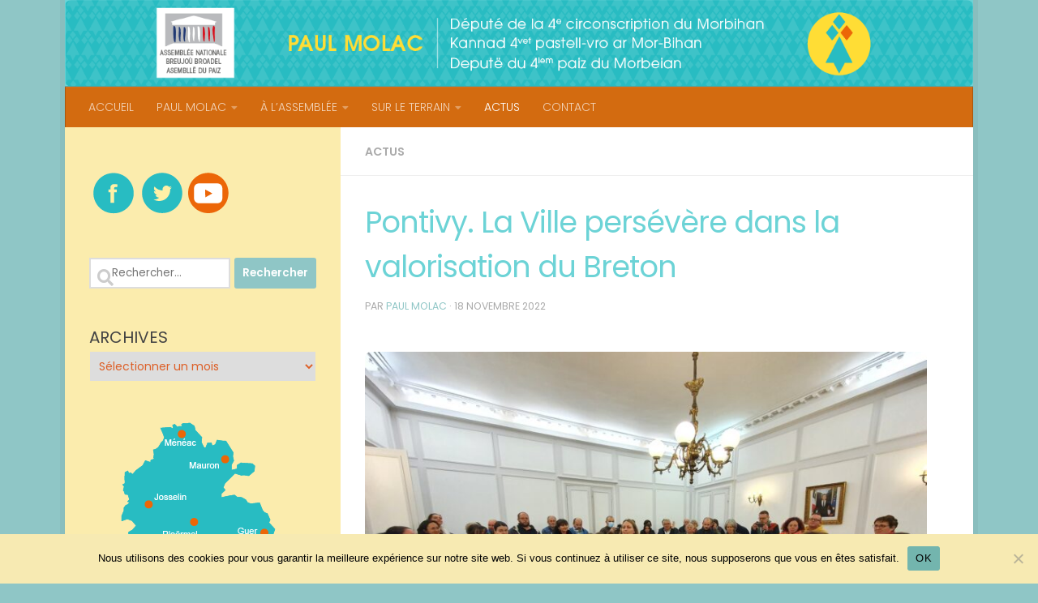

--- FILE ---
content_type: text/html; charset=UTF-8
request_url: https://paulmolac.bzh/pontivy-la-ville-persevere-dans-la-valorisation-du-breton/
body_size: 16299
content:
<!DOCTYPE html>
<html class="no-js" lang="fr-FR">
<head>
  <meta charset="UTF-8">
  <meta name="viewport" content="width=device-width, initial-scale=1.0">
  <link rel="profile" href="https://gmpg.org/xfn/11" />
  <link rel="pingback" href="https://paulmolac.bzh/xmlrpc.php">

  <title>Pontivy. La Ville persévère dans la valorisation du Breton &#8211; Paul Molac</title>
<meta name='robots' content='max-image-preview:large' />
	<style>img:is([sizes="auto" i], [sizes^="auto," i]) { contain-intrinsic-size: 3000px 1500px }</style>
	<script>
window.koko_analytics = {"url":"https:\/\/paulmolac.bzh\/wp-admin\/admin-ajax.php?action=koko_analytics_collect","site_url":"https:\/\/paulmolac.bzh","post_id":15084,"path":"\/pontivy-la-ville-persevere-dans-la-valorisation-du-breton\/","method":"cookie","use_cookie":true};
</script>
<script>document.documentElement.className = document.documentElement.className.replace("no-js","js");</script>
<link rel="alternate" type="application/rss+xml" title="Paul Molac &raquo; Flux" href="https://paulmolac.bzh/feed/" />
<link rel="alternate" type="application/rss+xml" title="Paul Molac &raquo; Flux des commentaires" href="https://paulmolac.bzh/comments/feed/" />
<link id="hu-user-gfont" href="//fonts.googleapis.com/css?family=Poppins:300,400,500,600,700&subset=latin-ext" rel="stylesheet" type="text/css"><link rel="alternate" type="application/rss+xml" title="Paul Molac &raquo; Pontivy. La Ville persévère dans la valorisation du Breton Flux des commentaires" href="https://paulmolac.bzh/pontivy-la-ville-persevere-dans-la-valorisation-du-breton/feed/" />
<script>
window._wpemojiSettings = {"baseUrl":"https:\/\/s.w.org\/images\/core\/emoji\/16.0.1\/72x72\/","ext":".png","svgUrl":"https:\/\/s.w.org\/images\/core\/emoji\/16.0.1\/svg\/","svgExt":".svg","source":{"concatemoji":"https:\/\/paulmolac.bzh\/wp-includes\/js\/wp-emoji-release.min.js?ver=3d9e2a17c81fb072a37a563b14944694"}};
/*! This file is auto-generated */
!function(s,n){var o,i,e;function c(e){try{var t={supportTests:e,timestamp:(new Date).valueOf()};sessionStorage.setItem(o,JSON.stringify(t))}catch(e){}}function p(e,t,n){e.clearRect(0,0,e.canvas.width,e.canvas.height),e.fillText(t,0,0);var t=new Uint32Array(e.getImageData(0,0,e.canvas.width,e.canvas.height).data),a=(e.clearRect(0,0,e.canvas.width,e.canvas.height),e.fillText(n,0,0),new Uint32Array(e.getImageData(0,0,e.canvas.width,e.canvas.height).data));return t.every(function(e,t){return e===a[t]})}function u(e,t){e.clearRect(0,0,e.canvas.width,e.canvas.height),e.fillText(t,0,0);for(var n=e.getImageData(16,16,1,1),a=0;a<n.data.length;a++)if(0!==n.data[a])return!1;return!0}function f(e,t,n,a){switch(t){case"flag":return n(e,"\ud83c\udff3\ufe0f\u200d\u26a7\ufe0f","\ud83c\udff3\ufe0f\u200b\u26a7\ufe0f")?!1:!n(e,"\ud83c\udde8\ud83c\uddf6","\ud83c\udde8\u200b\ud83c\uddf6")&&!n(e,"\ud83c\udff4\udb40\udc67\udb40\udc62\udb40\udc65\udb40\udc6e\udb40\udc67\udb40\udc7f","\ud83c\udff4\u200b\udb40\udc67\u200b\udb40\udc62\u200b\udb40\udc65\u200b\udb40\udc6e\u200b\udb40\udc67\u200b\udb40\udc7f");case"emoji":return!a(e,"\ud83e\udedf")}return!1}function g(e,t,n,a){var r="undefined"!=typeof WorkerGlobalScope&&self instanceof WorkerGlobalScope?new OffscreenCanvas(300,150):s.createElement("canvas"),o=r.getContext("2d",{willReadFrequently:!0}),i=(o.textBaseline="top",o.font="600 32px Arial",{});return e.forEach(function(e){i[e]=t(o,e,n,a)}),i}function t(e){var t=s.createElement("script");t.src=e,t.defer=!0,s.head.appendChild(t)}"undefined"!=typeof Promise&&(o="wpEmojiSettingsSupports",i=["flag","emoji"],n.supports={everything:!0,everythingExceptFlag:!0},e=new Promise(function(e){s.addEventListener("DOMContentLoaded",e,{once:!0})}),new Promise(function(t){var n=function(){try{var e=JSON.parse(sessionStorage.getItem(o));if("object"==typeof e&&"number"==typeof e.timestamp&&(new Date).valueOf()<e.timestamp+604800&&"object"==typeof e.supportTests)return e.supportTests}catch(e){}return null}();if(!n){if("undefined"!=typeof Worker&&"undefined"!=typeof OffscreenCanvas&&"undefined"!=typeof URL&&URL.createObjectURL&&"undefined"!=typeof Blob)try{var e="postMessage("+g.toString()+"("+[JSON.stringify(i),f.toString(),p.toString(),u.toString()].join(",")+"));",a=new Blob([e],{type:"text/javascript"}),r=new Worker(URL.createObjectURL(a),{name:"wpTestEmojiSupports"});return void(r.onmessage=function(e){c(n=e.data),r.terminate(),t(n)})}catch(e){}c(n=g(i,f,p,u))}t(n)}).then(function(e){for(var t in e)n.supports[t]=e[t],n.supports.everything=n.supports.everything&&n.supports[t],"flag"!==t&&(n.supports.everythingExceptFlag=n.supports.everythingExceptFlag&&n.supports[t]);n.supports.everythingExceptFlag=n.supports.everythingExceptFlag&&!n.supports.flag,n.DOMReady=!1,n.readyCallback=function(){n.DOMReady=!0}}).then(function(){return e}).then(function(){var e;n.supports.everything||(n.readyCallback(),(e=n.source||{}).concatemoji?t(e.concatemoji):e.wpemoji&&e.twemoji&&(t(e.twemoji),t(e.wpemoji)))}))}((window,document),window._wpemojiSettings);
</script>
<style id='wp-emoji-styles-inline-css'>

	img.wp-smiley, img.emoji {
		display: inline !important;
		border: none !important;
		box-shadow: none !important;
		height: 1em !important;
		width: 1em !important;
		margin: 0 0.07em !important;
		vertical-align: -0.1em !important;
		background: none !important;
		padding: 0 !important;
	}
</style>
<link rel='stylesheet' id='wp-block-library-css' href='https://paulmolac.bzh/wp-includes/css/dist/block-library/style.min.css?ver=3d9e2a17c81fb072a37a563b14944694' media='all' />
<style id='classic-theme-styles-inline-css'>
/*! This file is auto-generated */
.wp-block-button__link{color:#fff;background-color:#32373c;border-radius:9999px;box-shadow:none;text-decoration:none;padding:calc(.667em + 2px) calc(1.333em + 2px);font-size:1.125em}.wp-block-file__button{background:#32373c;color:#fff;text-decoration:none}
</style>
<style id='global-styles-inline-css'>
:root{--wp--preset--aspect-ratio--square: 1;--wp--preset--aspect-ratio--4-3: 4/3;--wp--preset--aspect-ratio--3-4: 3/4;--wp--preset--aspect-ratio--3-2: 3/2;--wp--preset--aspect-ratio--2-3: 2/3;--wp--preset--aspect-ratio--16-9: 16/9;--wp--preset--aspect-ratio--9-16: 9/16;--wp--preset--color--black: #000000;--wp--preset--color--cyan-bluish-gray: #abb8c3;--wp--preset--color--white: #ffffff;--wp--preset--color--pale-pink: #f78da7;--wp--preset--color--vivid-red: #cf2e2e;--wp--preset--color--luminous-vivid-orange: #ff6900;--wp--preset--color--luminous-vivid-amber: #fcb900;--wp--preset--color--light-green-cyan: #7bdcb5;--wp--preset--color--vivid-green-cyan: #00d084;--wp--preset--color--pale-cyan-blue: #8ed1fc;--wp--preset--color--vivid-cyan-blue: #0693e3;--wp--preset--color--vivid-purple: #9b51e0;--wp--preset--gradient--vivid-cyan-blue-to-vivid-purple: linear-gradient(135deg,rgba(6,147,227,1) 0%,rgb(155,81,224) 100%);--wp--preset--gradient--light-green-cyan-to-vivid-green-cyan: linear-gradient(135deg,rgb(122,220,180) 0%,rgb(0,208,130) 100%);--wp--preset--gradient--luminous-vivid-amber-to-luminous-vivid-orange: linear-gradient(135deg,rgba(252,185,0,1) 0%,rgba(255,105,0,1) 100%);--wp--preset--gradient--luminous-vivid-orange-to-vivid-red: linear-gradient(135deg,rgba(255,105,0,1) 0%,rgb(207,46,46) 100%);--wp--preset--gradient--very-light-gray-to-cyan-bluish-gray: linear-gradient(135deg,rgb(238,238,238) 0%,rgb(169,184,195) 100%);--wp--preset--gradient--cool-to-warm-spectrum: linear-gradient(135deg,rgb(74,234,220) 0%,rgb(151,120,209) 20%,rgb(207,42,186) 40%,rgb(238,44,130) 60%,rgb(251,105,98) 80%,rgb(254,248,76) 100%);--wp--preset--gradient--blush-light-purple: linear-gradient(135deg,rgb(255,206,236) 0%,rgb(152,150,240) 100%);--wp--preset--gradient--blush-bordeaux: linear-gradient(135deg,rgb(254,205,165) 0%,rgb(254,45,45) 50%,rgb(107,0,62) 100%);--wp--preset--gradient--luminous-dusk: linear-gradient(135deg,rgb(255,203,112) 0%,rgb(199,81,192) 50%,rgb(65,88,208) 100%);--wp--preset--gradient--pale-ocean: linear-gradient(135deg,rgb(255,245,203) 0%,rgb(182,227,212) 50%,rgb(51,167,181) 100%);--wp--preset--gradient--electric-grass: linear-gradient(135deg,rgb(202,248,128) 0%,rgb(113,206,126) 100%);--wp--preset--gradient--midnight: linear-gradient(135deg,rgb(2,3,129) 0%,rgb(40,116,252) 100%);--wp--preset--font-size--small: 13px;--wp--preset--font-size--medium: 20px;--wp--preset--font-size--large: 36px;--wp--preset--font-size--x-large: 42px;--wp--preset--spacing--20: 0.44rem;--wp--preset--spacing--30: 0.67rem;--wp--preset--spacing--40: 1rem;--wp--preset--spacing--50: 1.5rem;--wp--preset--spacing--60: 2.25rem;--wp--preset--spacing--70: 3.38rem;--wp--preset--spacing--80: 5.06rem;--wp--preset--shadow--natural: 6px 6px 9px rgba(0, 0, 0, 0.2);--wp--preset--shadow--deep: 12px 12px 50px rgba(0, 0, 0, 0.4);--wp--preset--shadow--sharp: 6px 6px 0px rgba(0, 0, 0, 0.2);--wp--preset--shadow--outlined: 6px 6px 0px -3px rgba(255, 255, 255, 1), 6px 6px rgba(0, 0, 0, 1);--wp--preset--shadow--crisp: 6px 6px 0px rgba(0, 0, 0, 1);}:where(.is-layout-flex){gap: 0.5em;}:where(.is-layout-grid){gap: 0.5em;}body .is-layout-flex{display: flex;}.is-layout-flex{flex-wrap: wrap;align-items: center;}.is-layout-flex > :is(*, div){margin: 0;}body .is-layout-grid{display: grid;}.is-layout-grid > :is(*, div){margin: 0;}:where(.wp-block-columns.is-layout-flex){gap: 2em;}:where(.wp-block-columns.is-layout-grid){gap: 2em;}:where(.wp-block-post-template.is-layout-flex){gap: 1.25em;}:where(.wp-block-post-template.is-layout-grid){gap: 1.25em;}.has-black-color{color: var(--wp--preset--color--black) !important;}.has-cyan-bluish-gray-color{color: var(--wp--preset--color--cyan-bluish-gray) !important;}.has-white-color{color: var(--wp--preset--color--white) !important;}.has-pale-pink-color{color: var(--wp--preset--color--pale-pink) !important;}.has-vivid-red-color{color: var(--wp--preset--color--vivid-red) !important;}.has-luminous-vivid-orange-color{color: var(--wp--preset--color--luminous-vivid-orange) !important;}.has-luminous-vivid-amber-color{color: var(--wp--preset--color--luminous-vivid-amber) !important;}.has-light-green-cyan-color{color: var(--wp--preset--color--light-green-cyan) !important;}.has-vivid-green-cyan-color{color: var(--wp--preset--color--vivid-green-cyan) !important;}.has-pale-cyan-blue-color{color: var(--wp--preset--color--pale-cyan-blue) !important;}.has-vivid-cyan-blue-color{color: var(--wp--preset--color--vivid-cyan-blue) !important;}.has-vivid-purple-color{color: var(--wp--preset--color--vivid-purple) !important;}.has-black-background-color{background-color: var(--wp--preset--color--black) !important;}.has-cyan-bluish-gray-background-color{background-color: var(--wp--preset--color--cyan-bluish-gray) !important;}.has-white-background-color{background-color: var(--wp--preset--color--white) !important;}.has-pale-pink-background-color{background-color: var(--wp--preset--color--pale-pink) !important;}.has-vivid-red-background-color{background-color: var(--wp--preset--color--vivid-red) !important;}.has-luminous-vivid-orange-background-color{background-color: var(--wp--preset--color--luminous-vivid-orange) !important;}.has-luminous-vivid-amber-background-color{background-color: var(--wp--preset--color--luminous-vivid-amber) !important;}.has-light-green-cyan-background-color{background-color: var(--wp--preset--color--light-green-cyan) !important;}.has-vivid-green-cyan-background-color{background-color: var(--wp--preset--color--vivid-green-cyan) !important;}.has-pale-cyan-blue-background-color{background-color: var(--wp--preset--color--pale-cyan-blue) !important;}.has-vivid-cyan-blue-background-color{background-color: var(--wp--preset--color--vivid-cyan-blue) !important;}.has-vivid-purple-background-color{background-color: var(--wp--preset--color--vivid-purple) !important;}.has-black-border-color{border-color: var(--wp--preset--color--black) !important;}.has-cyan-bluish-gray-border-color{border-color: var(--wp--preset--color--cyan-bluish-gray) !important;}.has-white-border-color{border-color: var(--wp--preset--color--white) !important;}.has-pale-pink-border-color{border-color: var(--wp--preset--color--pale-pink) !important;}.has-vivid-red-border-color{border-color: var(--wp--preset--color--vivid-red) !important;}.has-luminous-vivid-orange-border-color{border-color: var(--wp--preset--color--luminous-vivid-orange) !important;}.has-luminous-vivid-amber-border-color{border-color: var(--wp--preset--color--luminous-vivid-amber) !important;}.has-light-green-cyan-border-color{border-color: var(--wp--preset--color--light-green-cyan) !important;}.has-vivid-green-cyan-border-color{border-color: var(--wp--preset--color--vivid-green-cyan) !important;}.has-pale-cyan-blue-border-color{border-color: var(--wp--preset--color--pale-cyan-blue) !important;}.has-vivid-cyan-blue-border-color{border-color: var(--wp--preset--color--vivid-cyan-blue) !important;}.has-vivid-purple-border-color{border-color: var(--wp--preset--color--vivid-purple) !important;}.has-vivid-cyan-blue-to-vivid-purple-gradient-background{background: var(--wp--preset--gradient--vivid-cyan-blue-to-vivid-purple) !important;}.has-light-green-cyan-to-vivid-green-cyan-gradient-background{background: var(--wp--preset--gradient--light-green-cyan-to-vivid-green-cyan) !important;}.has-luminous-vivid-amber-to-luminous-vivid-orange-gradient-background{background: var(--wp--preset--gradient--luminous-vivid-amber-to-luminous-vivid-orange) !important;}.has-luminous-vivid-orange-to-vivid-red-gradient-background{background: var(--wp--preset--gradient--luminous-vivid-orange-to-vivid-red) !important;}.has-very-light-gray-to-cyan-bluish-gray-gradient-background{background: var(--wp--preset--gradient--very-light-gray-to-cyan-bluish-gray) !important;}.has-cool-to-warm-spectrum-gradient-background{background: var(--wp--preset--gradient--cool-to-warm-spectrum) !important;}.has-blush-light-purple-gradient-background{background: var(--wp--preset--gradient--blush-light-purple) !important;}.has-blush-bordeaux-gradient-background{background: var(--wp--preset--gradient--blush-bordeaux) !important;}.has-luminous-dusk-gradient-background{background: var(--wp--preset--gradient--luminous-dusk) !important;}.has-pale-ocean-gradient-background{background: var(--wp--preset--gradient--pale-ocean) !important;}.has-electric-grass-gradient-background{background: var(--wp--preset--gradient--electric-grass) !important;}.has-midnight-gradient-background{background: var(--wp--preset--gradient--midnight) !important;}.has-small-font-size{font-size: var(--wp--preset--font-size--small) !important;}.has-medium-font-size{font-size: var(--wp--preset--font-size--medium) !important;}.has-large-font-size{font-size: var(--wp--preset--font-size--large) !important;}.has-x-large-font-size{font-size: var(--wp--preset--font-size--x-large) !important;}
:where(.wp-block-post-template.is-layout-flex){gap: 1.25em;}:where(.wp-block-post-template.is-layout-grid){gap: 1.25em;}
:where(.wp-block-columns.is-layout-flex){gap: 2em;}:where(.wp-block-columns.is-layout-grid){gap: 2em;}
:root :where(.wp-block-pullquote){font-size: 1.5em;line-height: 1.6;}
</style>
<link rel='stylesheet' id='contact-form-7-css' href='https://paulmolac.bzh/wp-content/plugins/contact-form-7/includes/css/styles.css?ver=6.1.4' media='all' />
<link rel='stylesheet' id='cookie-notice-front-css' href='https://paulmolac.bzh/wp-content/plugins/cookie-notice/css/front.min.css?ver=2.5.9' media='all' />
<link rel='stylesheet' id='hueman-main-style-css' href='https://paulmolac.bzh/wp-content/themes/hueman/assets/front/css/main.min.css?ver=3.7.27' media='all' />
<style id='hueman-main-style-inline-css'>
body { font-family:'Poppins', sans-serif;font-size:0.88rem }@media only screen and (min-width: 720px) {
        .nav > li { font-size:0.88rem; }
      }.boxed #wrapper, .container-inner { max-width: 1120px; }@media only screen and (min-width: 720px) {
                .boxed .desktop-sticky {
                  width: 1120px;
                }
              }::selection { background-color: #8fc6c6; }
::-moz-selection { background-color: #8fc6c6; }a,a>span.hu-external::after,.themeform label .required,#flexslider-featured .flex-direction-nav .flex-next:hover,#flexslider-featured .flex-direction-nav .flex-prev:hover,.post-hover:hover .post-title a,.post-title a:hover,.sidebar.s1 .post-nav li a:hover i,.content .post-nav li a:hover i,.post-related a:hover,.sidebar.s1 .widget_rss ul li a,#footer .widget_rss ul li a,.sidebar.s1 .widget_calendar a,#footer .widget_calendar a,.sidebar.s1 .alx-tab .tab-item-category a,.sidebar.s1 .alx-posts .post-item-category a,.sidebar.s1 .alx-tab li:hover .tab-item-title a,.sidebar.s1 .alx-tab li:hover .tab-item-comment a,.sidebar.s1 .alx-posts li:hover .post-item-title a,#footer .alx-tab .tab-item-category a,#footer .alx-posts .post-item-category a,#footer .alx-tab li:hover .tab-item-title a,#footer .alx-tab li:hover .tab-item-comment a,#footer .alx-posts li:hover .post-item-title a,.comment-tabs li.active a,.comment-awaiting-moderation,.child-menu a:hover,.child-menu .current_page_item > a,.wp-pagenavi a{ color: #8fc6c6; }input[type="submit"],.themeform button[type="submit"],.sidebar.s1 .sidebar-top,.sidebar.s1 .sidebar-toggle,#flexslider-featured .flex-control-nav li a.flex-active,.post-tags a:hover,.sidebar.s1 .widget_calendar caption,#footer .widget_calendar caption,.author-bio .bio-avatar:after,.commentlist li.bypostauthor > .comment-body:after,.commentlist li.comment-author-admin > .comment-body:after{ background-color: #8fc6c6; }.post-format .format-container { border-color: #8fc6c6; }.sidebar.s1 .alx-tabs-nav li.active a,#footer .alx-tabs-nav li.active a,.comment-tabs li.active a,.wp-pagenavi a:hover,.wp-pagenavi a:active,.wp-pagenavi span.current{ border-bottom-color: #8fc6c6!important; }.sidebar.s2 .post-nav li a:hover i,
.sidebar.s2 .widget_rss ul li a,
.sidebar.s2 .widget_calendar a,
.sidebar.s2 .alx-tab .tab-item-category a,
.sidebar.s2 .alx-posts .post-item-category a,
.sidebar.s2 .alx-tab li:hover .tab-item-title a,
.sidebar.s2 .alx-tab li:hover .tab-item-comment a,
.sidebar.s2 .alx-posts li:hover .post-item-title a { color: #ed760e; }
.sidebar.s2 .sidebar-top,.sidebar.s2 .sidebar-toggle,.post-comments,.jp-play-bar,.jp-volume-bar-value,.sidebar.s2 .widget_calendar caption{ background-color: #ed760e; }.sidebar.s2 .alx-tabs-nav li.active a { border-bottom-color: #ed760e; }
.post-comments::before { border-right-color: #ed760e; }
      .search-expand,
              #nav-topbar.nav-container { background-color: #f7d913}@media only screen and (min-width: 720px) {
                #nav-topbar .nav ul { background-color: #f7d913; }
              }.is-scrolled #header .nav-container.desktop-sticky,
              .is-scrolled #header .search-expand { background-color: #f7d913; background-color: rgba(247,217,19,0.90) }.is-scrolled .topbar-transparent #nav-topbar.desktop-sticky .nav ul { background-color: #f7d913; background-color: rgba(247,217,19,0.95) }#header { background-color: #6cd3d6; }
@media only screen and (min-width: 720px) {
  #nav-header .nav ul { background-color: #6cd3d6; }
}
        #header #nav-mobile { background-color: #f7d913; }.is-scrolled #header #nav-mobile { background-color: #f7d913; background-color: rgba(247,217,19,0.90) }#nav-header.nav-container, #main-header-search .search-expand { background-color: #d36b10; }
@media only screen and (min-width: 720px) {
  #nav-header .nav ul { background-color: #d36b10; }
}
        #footer-bottom { background-color: #66ccdd; }.site-title a img { max-height: 200px; }img { -webkit-border-radius: 8px; border-radius: 8px; }.sidebar.expanding, .sidebar.collapsing, .sidebar .sidebar-content, .sidebar .sidebar-toggle, .container-inner > .main::before,.container-inner > .main::after { background-color: #fbecad; }@media only screen and (min-width: 480px) and (max-width: 1200px) { .s2.expanded { background-color: #fbecad; } }@media only screen and (min-width: 480px) and (max-width: 960px) { .s1.expanded { background-color: #fbecad; } }body { background-color: #8fc6c6; }
</style>
<link rel='stylesheet' id='theme-stylesheet-css' href='https://paulmolac.bzh/wp-content/themes/hueman-child2/style.css?ver=3.7.4.1614463798' media='all' />
<link rel='stylesheet' id='hueman-font-awesome-css' href='https://paulmolac.bzh/wp-content/themes/hueman/assets/front/css/font-awesome.min.css?ver=3.7.27' media='all' />
<script id="cookie-notice-front-js-before">
var cnArgs = {"ajaxUrl":"https:\/\/paulmolac.bzh\/wp-admin\/admin-ajax.php","nonce":"ecb73f0d77","hideEffect":"fade","position":"bottom","onScroll":false,"onScrollOffset":100,"onClick":false,"cookieName":"cookie_notice_accepted","cookieTime":2592000,"cookieTimeRejected":2592000,"globalCookie":false,"redirection":false,"cache":false,"revokeCookies":false,"revokeCookiesOpt":"automatic"};
</script>
<script src="https://paulmolac.bzh/wp-content/plugins/cookie-notice/js/front.min.js?ver=2.5.9" id="cookie-notice-front-js"></script>
<script src="https://paulmolac.bzh/wp-includes/js/jquery/jquery.min.js?ver=3.7.1" id="jquery-core-js"></script>
<script src="https://paulmolac.bzh/wp-includes/js/jquery/jquery-migrate.min.js?ver=3.4.1" id="jquery-migrate-js"></script>
<link rel="https://api.w.org/" href="https://paulmolac.bzh/wp-json/" /><link rel="alternate" title="JSON" type="application/json" href="https://paulmolac.bzh/wp-json/wp/v2/posts/15084" /><link rel="EditURI" type="application/rsd+xml" title="RSD" href="https://paulmolac.bzh/xmlrpc.php?rsd" />

<link rel="canonical" href="https://paulmolac.bzh/pontivy-la-ville-persevere-dans-la-valorisation-du-breton/" />
<link rel='shortlink' href='https://paulmolac.bzh/?p=15084' />
<link rel="alternate" title="oEmbed (JSON)" type="application/json+oembed" href="https://paulmolac.bzh/wp-json/oembed/1.0/embed?url=https%3A%2F%2Fpaulmolac.bzh%2Fpontivy-la-ville-persevere-dans-la-valorisation-du-breton%2F" />
<link rel="alternate" title="oEmbed (XML)" type="text/xml+oembed" href="https://paulmolac.bzh/wp-json/oembed/1.0/embed?url=https%3A%2F%2Fpaulmolac.bzh%2Fpontivy-la-ville-persevere-dans-la-valorisation-du-breton%2F&#038;format=xml" />
<script type="text/javascript">
(function(url){
	if(/(?:Chrome\/26\.0\.1410\.63 Safari\/537\.31|WordfenceTestMonBot)/.test(navigator.userAgent)){ return; }
	var addEvent = function(evt, handler) {
		if (window.addEventListener) {
			document.addEventListener(evt, handler, false);
		} else if (window.attachEvent) {
			document.attachEvent('on' + evt, handler);
		}
	};
	var removeEvent = function(evt, handler) {
		if (window.removeEventListener) {
			document.removeEventListener(evt, handler, false);
		} else if (window.detachEvent) {
			document.detachEvent('on' + evt, handler);
		}
	};
	var evts = 'contextmenu dblclick drag dragend dragenter dragleave dragover dragstart drop keydown keypress keyup mousedown mousemove mouseout mouseover mouseup mousewheel scroll'.split(' ');
	var logHuman = function() {
		if (window.wfLogHumanRan) { return; }
		window.wfLogHumanRan = true;
		var wfscr = document.createElement('script');
		wfscr.type = 'text/javascript';
		wfscr.async = true;
		wfscr.src = url + '&r=' + Math.random();
		(document.getElementsByTagName('head')[0]||document.getElementsByTagName('body')[0]).appendChild(wfscr);
		for (var i = 0; i < evts.length; i++) {
			removeEvent(evts[i], logHuman);
		}
	};
	for (var i = 0; i < evts.length; i++) {
		addEvent(evts[i], logHuman);
	}
})('//paulmolac.bzh/?wordfence_lh=1&hid=986703B0ABF4DCF10C7775340981A763');
</script>    <link rel="preload" as="font" type="font/woff2" href="https://paulmolac.bzh/wp-content/themes/hueman/assets/front/webfonts/fa-brands-400.woff2?v=5.15.2" crossorigin="anonymous"/>
    <link rel="preload" as="font" type="font/woff2" href="https://paulmolac.bzh/wp-content/themes/hueman/assets/front/webfonts/fa-regular-400.woff2?v=5.15.2" crossorigin="anonymous"/>
    <link rel="preload" as="font" type="font/woff2" href="https://paulmolac.bzh/wp-content/themes/hueman/assets/front/webfonts/fa-solid-900.woff2?v=5.15.2" crossorigin="anonymous"/>
  <!--[if lt IE 9]>
<script src="https://paulmolac.bzh/wp-content/themes/hueman/assets/front/js/ie/html5shiv-printshiv.min.js"></script>
<script src="https://paulmolac.bzh/wp-content/themes/hueman/assets/front/js/ie/selectivizr.js"></script>
<![endif]-->
<link rel="icon" href="https://paulmolac.bzh/wp-content/uploads/2015/07/cropped-fav-150x150.png" sizes="32x32" />
<link rel="icon" href="https://paulmolac.bzh/wp-content/uploads/2015/07/cropped-fav-300x300.png" sizes="192x192" />
<link rel="apple-touch-icon" href="https://paulmolac.bzh/wp-content/uploads/2015/07/cropped-fav-300x300.png" />
<meta name="msapplication-TileImage" content="https://paulmolac.bzh/wp-content/uploads/2015/07/cropped-fav-300x300.png" />
		<style id="wp-custom-css">
			#footer-bottom a {
    color: #fbecad;
}
#footer-bottom #copyright, #footer-bottom #credit{
 color: #ffffff!important;
}

/* set home page post titles red */
.home .post-title a { color: #6CD3D6;
}

.post-meta .post-category a {
    color: #ed760e;
}

.post-meta .post-category a:hover {
    color: #dd5f27 !important;
}

.single article .post-inner .post-title {
  position: floated;
  top: 150px;
  color: #6CD3D6;
}

.home .page-title:before {
  content: "Nos ACTUALITÉS"; color: #6CD3D6; font-size: 28px; font-weight: 400;
}

.widget { color: #dd5f27 !important; font-size: 23px; overflow: hidden; }

.widget > h3 { font-size: 20px; font-weight: 400; text-transform: uppercase; margin-bottom: 6px; }
.widget > h3 a,
.widget > h3 a:hover { color: #dd5f27 !important; }
.widget > h3 a img { display: none; float: left; margin: 3px 7px 0 0; }
.widget select { border: 1px solid #fbecad; color: #dd5f27; font-size: 14px; padding: 7px; width: 100%; max-width: 100%; }

#footer .widget select { border: none; }

.sidebar .widget { padding: 30px 30px 20px; }
#footer .widget { padding-bottom: 15px; }
#footer .widget a:hover { color: #8fc6c6; }
#footer .widget a { color: #dd5f27; font-size: 11px; font-weight: 500; }

#footer {background-color: #fbecad; }

		</style>
		</head>

<body class="wp-singular post-template-default single single-post postid-15084 single-format-standard wp-embed-responsive wp-theme-hueman wp-child-theme-hueman-child2 cookies-not-set metaslider-plugin col-2cr boxed mobile-sidebar-hide-s2 header-desktop-sticky header-mobile-sticky hueman-3-7-27-with-child-theme chrome">
<div id="wrapper">
  <a class="screen-reader-text skip-link" href="#content">Skip to content</a>
  
  <header id="header" class="specific-mobile-menu-on one-mobile-menu mobile_menu header-ads-desktop  topbar-transparent has-header-img">
        <nav class="nav-container group mobile-menu mobile-sticky no-menu-assigned" id="nav-mobile" data-menu-id="header-1">
  <div class="mobile-title-logo-in-header"></div>
        
                    <!-- <div class="ham__navbar-toggler collapsed" aria-expanded="false">
          <div class="ham__navbar-span-wrapper">
            <span class="ham-toggler-menu__span"></span>
          </div>
        </div> -->
        <button class="ham__navbar-toggler-two collapsed" title="Menu" aria-expanded="false">
          <span class="ham__navbar-span-wrapper">
            <span class="line line-1"></span>
            <span class="line line-2"></span>
            <span class="line line-3"></span>
          </span>
        </button>
            
      <div class="nav-text"></div>
      <div class="nav-wrap container">
                <ul id="menu-top1" class="nav container-inner group"><li id="menu-item-177" class="menu-item menu-item-type-custom menu-item-object-custom menu-item-home menu-item-177"><a href="https://paulmolac.bzh/">ACCUEIL</a></li>
<li id="menu-item-1604" class="menu-item menu-item-type-custom menu-item-object-custom menu-item-has-children menu-item-1604"><a>PAUL MOLAC</a>
<ul class="sub-menu">
	<li id="menu-item-24" class="menu-item menu-item-type-post_type menu-item-object-page menu-item-24"><a href="https://paulmolac.bzh/paul-molac/">PAUL MOLAC ET SON ÉQUIPE</a></li>
	<li id="menu-item-1603" class="menu-item menu-item-type-post_type menu-item-object-page menu-item-1603"><a href="https://paulmolac.bzh/mes-fonctions/">SES FONCTIONS</a></li>
	<li id="menu-item-1729" class="menu-item menu-item-type-taxonomy menu-item-object-category menu-item-1729"><a href="https://paulmolac.bzh/category/reflexion/">RÉFLEXIONS</a></li>
	<li id="menu-item-1618" class="menu-item menu-item-type-taxonomy menu-item-object-category menu-item-1618"><a href="https://paulmolac.bzh/category/medias/">DANS LES MÉDIAS</a></li>
</ul>
</li>
<li id="menu-item-1553" class="menu-item menu-item-type-custom menu-item-object-custom menu-item-has-children menu-item-1553"><a>À L&rsquo;ASSEMBLÉE</a>
<ul class="sub-menu">
	<li id="menu-item-1557" class="menu-item menu-item-type-taxonomy menu-item-object-category menu-item-1557"><a href="https://paulmolac.bzh/category/question-o/">QUESTIONS ORALES</a></li>
	<li id="menu-item-1555" class="menu-item menu-item-type-taxonomy menu-item-object-category menu-item-1555"><a href="https://paulmolac.bzh/category/question-e/">QUESTIONS ÉCRITES</a></li>
	<li id="menu-item-2992" class="menu-item menu-item-type-taxonomy menu-item-object-category menu-item-2992"><a href="https://paulmolac.bzh/category/intervention/">INTERVENTIONS</a></li>
	<li id="menu-item-2975" class="menu-item menu-item-type-custom menu-item-object-custom menu-item-2975"><a target="_blank" href="https://www.nosdeputes.fr/paul-molac">MON ACTIVITÉ</a></li>
</ul>
</li>
<li id="menu-item-1559" class="menu-item menu-item-type-custom menu-item-object-custom menu-item-has-children menu-item-1559"><a>SUR LE TERRAIN</a>
<ul class="sub-menu">
	<li id="menu-item-1560" class="menu-item menu-item-type-post_type menu-item-object-page menu-item-1560"><a href="https://paulmolac.bzh/circonscription/">CIRCONSCRIPTION</a></li>
	<li id="menu-item-1695" class="menu-item menu-item-type-taxonomy menu-item-object-category menu-item-1695"><a href="https://paulmolac.bzh/category/terrain/">TERRAIN</a></li>
	<li id="menu-item-1561" class="menu-item menu-item-type-taxonomy menu-item-object-category menu-item-1561"><a href="https://paulmolac.bzh/category/portrait-du-mois/">PORTRAIT DU MOIS</a></li>
</ul>
</li>
<li id="menu-item-25" class="menu-item menu-item-type-taxonomy menu-item-object-category current-post-ancestor current-menu-parent current-post-parent menu-item-25"><a href="https://paulmolac.bzh/category/actualites/">ACTUS</a></li>
<li id="menu-item-21" class="menu-item menu-item-type-post_type menu-item-object-page menu-item-21"><a href="https://paulmolac.bzh/contact/">CONTACT</a></li>
</ul>      </div>
</nav><!--/#nav-topbar-->  
  
  <div class="container group">
        <div class="container-inner">

                <div id="header-image-wrap">
              <div class="group hu-pad central-header-zone">
                                                  </div>

              <a href="https://paulmolac.bzh/" rel="home"><img src="https://paulmolac.bzh/wp-content/uploads/2015/07/bandeauSite-sep.png" width="1380" height="280" alt="" class="new-site-image" decoding="async" fetchpriority="high" /></a>          </div>
      
                <nav class="nav-container group desktop-menu " id="nav-header" data-menu-id="header-2">
    <div class="nav-text"><!-- put your mobile menu text here --></div>

  <div class="nav-wrap container">
        <ul id="menu-top1-1" class="nav container-inner group"><li class="menu-item menu-item-type-custom menu-item-object-custom menu-item-home menu-item-177"><a href="https://paulmolac.bzh/">ACCUEIL</a></li>
<li class="menu-item menu-item-type-custom menu-item-object-custom menu-item-has-children menu-item-1604"><a>PAUL MOLAC</a>
<ul class="sub-menu">
	<li class="menu-item menu-item-type-post_type menu-item-object-page menu-item-24"><a href="https://paulmolac.bzh/paul-molac/">PAUL MOLAC ET SON ÉQUIPE</a></li>
	<li class="menu-item menu-item-type-post_type menu-item-object-page menu-item-1603"><a href="https://paulmolac.bzh/mes-fonctions/">SES FONCTIONS</a></li>
	<li class="menu-item menu-item-type-taxonomy menu-item-object-category menu-item-1729"><a href="https://paulmolac.bzh/category/reflexion/">RÉFLEXIONS</a></li>
	<li class="menu-item menu-item-type-taxonomy menu-item-object-category menu-item-1618"><a href="https://paulmolac.bzh/category/medias/">DANS LES MÉDIAS</a></li>
</ul>
</li>
<li class="menu-item menu-item-type-custom menu-item-object-custom menu-item-has-children menu-item-1553"><a>À L&rsquo;ASSEMBLÉE</a>
<ul class="sub-menu">
	<li class="menu-item menu-item-type-taxonomy menu-item-object-category menu-item-1557"><a href="https://paulmolac.bzh/category/question-o/">QUESTIONS ORALES</a></li>
	<li class="menu-item menu-item-type-taxonomy menu-item-object-category menu-item-1555"><a href="https://paulmolac.bzh/category/question-e/">QUESTIONS ÉCRITES</a></li>
	<li class="menu-item menu-item-type-taxonomy menu-item-object-category menu-item-2992"><a href="https://paulmolac.bzh/category/intervention/">INTERVENTIONS</a></li>
	<li class="menu-item menu-item-type-custom menu-item-object-custom menu-item-2975"><a target="_blank" href="https://www.nosdeputes.fr/paul-molac">MON ACTIVITÉ</a></li>
</ul>
</li>
<li class="menu-item menu-item-type-custom menu-item-object-custom menu-item-has-children menu-item-1559"><a>SUR LE TERRAIN</a>
<ul class="sub-menu">
	<li class="menu-item menu-item-type-post_type menu-item-object-page menu-item-1560"><a href="https://paulmolac.bzh/circonscription/">CIRCONSCRIPTION</a></li>
	<li class="menu-item menu-item-type-taxonomy menu-item-object-category menu-item-1695"><a href="https://paulmolac.bzh/category/terrain/">TERRAIN</a></li>
	<li class="menu-item menu-item-type-taxonomy menu-item-object-category menu-item-1561"><a href="https://paulmolac.bzh/category/portrait-du-mois/">PORTRAIT DU MOIS</a></li>
</ul>
</li>
<li class="menu-item menu-item-type-taxonomy menu-item-object-category current-post-ancestor current-menu-parent current-post-parent menu-item-25"><a href="https://paulmolac.bzh/category/actualites/">ACTUS</a></li>
<li class="menu-item menu-item-type-post_type menu-item-object-page menu-item-21"><a href="https://paulmolac.bzh/contact/">CONTACT</a></li>
</ul>  </div>
</nav><!--/#nav-header-->      
    </div><!--/.container-inner-->
      </div><!--/.container-->

</header><!--/#header-->
  	
  <div class="container" id="page">
	    	
	  
    <div class="container-inner">
            <div class="main">
        <div class="main-inner group">
          
              <main class="content" id="content">
              <div class="page-title hu-pad group">
          	    		<ul class="meta-single group">
    			<li class="category"><a href="https://paulmolac.bzh/category/actualites/" rel="category tag">ACTUS</a></li>
    			    		</ul>
            
    </div><!--/.page-title-->
          <div class="hu-pad group">
              <article class="post-15084 post type-post status-publish format-standard has-post-thumbnail hentry category-actualites">
    <div class="post-inner group">

      <h1 class="post-title entry-title">Pontivy. La Ville persévère dans la valorisation du Breton</h1>
  <p class="post-byline">
       par     <span class="vcard author">
       <span class="fn"><a href="https://paulmolac.bzh/author/paul-molac/" title="Articles par Paul MOLAC" rel="author">Paul MOLAC</a></span>
     </span>
     &middot;
                          <span class="published">18 novembre 2022</span>
          </p>

                                
      <div class="clear"></div>

      <div class="entry themeform">
        <div class="entry-inner">
          <p><img decoding="async" class="alignleft wp-image-15085" src="https://paulmolac.bzh/wp-content/uploads/2022/12/316133014_539861011287716_7187620413200429263_n-1024x768.jpg" alt="" width="693" height="520" srcset="https://paulmolac.bzh/wp-content/uploads/2022/12/316133014_539861011287716_7187620413200429263_n-1024x768.jpg 1024w, https://paulmolac.bzh/wp-content/uploads/2022/12/316133014_539861011287716_7187620413200429263_n-300x225.jpg 300w, https://paulmolac.bzh/wp-content/uploads/2022/12/316133014_539861011287716_7187620413200429263_n-768x576.jpg 768w, https://paulmolac.bzh/wp-content/uploads/2022/12/316133014_539861011287716_7187620413200429263_n-1536x1152.jpg 1536w, https://paulmolac.bzh/wp-content/uploads/2022/12/316133014_539861011287716_7187620413200429263_n.jpg 2048w" sizes="(max-width: 693px) 100vw, 693px" /></p>
<div class="" dir="auto">
<div id="jsc_c_3wt" class="x1iorvi4 x1pi30zi x1l90r2v x1swvt13" data-ad-comet-preview="message" data-ad-preview="message">
<div class="x78zum5 xdt5ytf xz62fqu x16ldp7u">
<div class="xu06os2 x1ok221b">
<div class="x11i5rnm xat24cr x1mh8g0r x1vvkbs xdj266r x126k92a">
<div dir="auto">J’ai eu le plaisir, en tant que Président de l’Office Public de la Langue Bretonne, d’assister à l’engagement de la Ville de Pontivy en faveur de la promotion et de la valorisation de la culture bretonne.</div>
<div dir="auto"></div>
</div>
<div class="x11i5rnm xat24cr x1mh8g0r x1vvkbs xtlvy1s x126k92a">
<div dir="auto">La municipalité a en effet signé la charte Ya d’ar Brezhoneg, niveau 3, Ya d’ar Brezhoneg, niveau 3, qui vise à développer la langue bretonne dans la vie publique. Ainsi, 36 actions en faveur de la langue bretonne devront être réalisées, au total, d’ici la fin de l’année 2025.</div>
<div dir="auto"></div>
</div>
<div class="x11i5rnm xat24cr x1mh8g0r x1vvkbs xtlvy1s x126k92a">
<div dir="auto">Parmi elles, on trouve l’affichage de la langue bretonne, avec l&rsquo;apposition de panneaux bilingues aux entrées et sorties de ville, ainsi que sur l’ensemble des voies ; mais également à travers une signalétique à l’extérieur et intérieur de la mairie et des bâtiments dépendants de la mairie.</div>
</div>
<div class="x11i5rnm xat24cr x1mh8g0r x1vvkbs xtlvy1s x126k92a">
<div dir="auto">Autres opérations à mener : rendre le logo de la mairie et les informations sur les panneaux d&rsquo;informations bilingues ; et donc globalement travailler à la diffusion de la connaissance de la langue.</div>
</div>
<div dir="auto"></div>
<div class="x11i5rnm xat24cr x1mh8g0r x1vvkbs xtlvy1s x126k92a">
<div dir="auto">En outre, la ville devra disposer d’une crèche en langue bretonne, développer l’enseignement bilingue et utiliser au maximum la langue dans les relations avec le public.</div>
</div>
<div class="x11i5rnm xat24cr x1mh8g0r x1vvkbs xtlvy1s x126k92a">
<div dir="auto">« Pour moi qui suis du pays Gallo, c’est une gageure », a souri Christine Le Strat, la maire, accompagnée de Georges-Yves Guillot, son adjoint à la culture et des enfants de l’école Albert-Camus, en filière bilingue, qui ont chanté en breton pour l&rsquo;occasion.</div>
<div dir="auto"></div>
</div>
<div class="x11i5rnm xat24cr x1mh8g0r x1vvkbs xtlvy1s x126k92a">
<div dir="auto">L&rsquo;ambition est forte, mais possible. Et si Pontivy y parvient, la Ville rejoindrait un cercle très fermé, Carhaix étant la seule commune bretonne à avoir signé un engagement de niveau 4</div>
</div>
</div>
</div>
</div>
</div>
          <nav class="pagination group">
                      </nav><!--/.pagination-->
        </div>

        
        <div class="clear"></div>
      </div><!--/.entry-->

    </div><!--/.post-inner-->
  </article><!--/.post-->

<div class="clear"></div>



	<ul class="post-nav group">
				<li class="next"><strong>Article suivant&nbsp;</strong><a href="https://paulmolac.bzh/congres-des-maires-les-elus-du-territoire-invites-au-senat/" rel="next"><i class="fas fa-chevron-right"></i><span>Congrès des Maires. Les élus du territoire invités au Sénat</span></a></li>
		
				<li class="previous"><strong>Article précédent&nbsp;</strong><a href="https://paulmolac.bzh/carentoir-colibri-afrique-france-invite-a-reflechir-a-la-preventions-des-migrations/" rel="prev"><i class="fas fa-chevron-left"></i><span>Carentoir. Colibri-Afrique-France invite à réfléchir à la prévention des migrations</span></a></li>
			</ul>





<section id="comments" class="themeform">

	
					<!-- comments open, no comments -->
		
	
		<div id="respond" class="comment-respond">
		<h3 id="reply-title" class="comment-reply-title">Laisser un commentaire <small><a rel="nofollow" id="cancel-comment-reply-link" href="/pontivy-la-ville-persevere-dans-la-valorisation-du-breton/#respond" style="display:none;">Annuler la réponse</a></small></h3><form action="https://paulmolac.bzh/wp-comments-post.php" method="post" id="commentform" class="comment-form"><p class="comment-notes"><span id="email-notes">Votre adresse e-mail ne sera pas publiée.</span> <span class="required-field-message">Les champs obligatoires sont indiqués avec <span class="required">*</span></span></p><p class="comment-form-comment"><label for="comment">Commentaire <span class="required">*</span></label> <textarea id="comment" name="comment" cols="45" rows="8" maxlength="65525" required="required"></textarea></p><p class="comment-form-author"><label for="author">Nom <span class="required">*</span></label> <input id="author" name="author" type="text" value="" size="30" maxlength="245" autocomplete="name" required="required" /></p>
<p class="comment-form-email"><label for="email">E-mail <span class="required">*</span></label> <input id="email" name="email" type="text" value="" size="30" maxlength="100" aria-describedby="email-notes" autocomplete="email" required="required" /></p>
<p class="comment-form-url"><label for="url">Site web</label> <input id="url" name="url" type="text" value="" size="30" maxlength="200" autocomplete="url" /></p>
<p class="comment-form-cookies-consent"><input id="wp-comment-cookies-consent" name="wp-comment-cookies-consent" type="checkbox" value="yes" /> <label for="wp-comment-cookies-consent">Enregistrer mon nom, mon e-mail et mon site dans le navigateur pour mon prochain commentaire.</label></p>
<p class="form-submit"><input name="submit" type="submit" id="submit" class="submit" value="Laisser un commentaire" /> <input type='hidden' name='comment_post_ID' value='15084' id='comment_post_ID' />
<input type='hidden' name='comment_parent' id='comment_parent' value='0' />
</p><p style="display: none;"><input type="hidden" id="akismet_comment_nonce" name="akismet_comment_nonce" value="2214861da5" /></p><p style="display: none !important;" class="akismet-fields-container" data-prefix="ak_"><label>&#916;<textarea name="ak_hp_textarea" cols="45" rows="8" maxlength="100"></textarea></label><input type="hidden" id="ak_js_1" name="ak_js" value="221"/><script>document.getElementById( "ak_js_1" ).setAttribute( "value", ( new Date() ).getTime() );</script></p></form>	</div><!-- #respond -->
	<p class="akismet_comment_form_privacy_notice">Ce site utilise Akismet pour réduire les indésirables. <a href="https://akismet.com/privacy/" target="_blank" rel="nofollow noopener">En savoir plus sur la façon dont les données de vos commentaires sont traitées</a>.</p>
</section><!--/#comments-->          </div><!--/.hu-pad-->
            </main><!--/.content-->
          

	<div class="sidebar s1 collapsed" data-position="left" data-layout="col-2cr" data-sb-id="s1">

		<button class="sidebar-toggle" title="Étendre la colonne latérale"><i class="fas sidebar-toggle-arrows"></i></button>

		<div class="sidebar-content">

			
			
			
			<div id="text-24" class="widget widget_text">			<div class="textwidget"><p><a href="https://www.facebook.com/paulmolac/" target="_blank" rel="noopener"><img loading="lazy" decoding="async" class="alignleft wp-image-44 size-full" src="https://paulmolac.bzh/wp-content/uploads/2015/07/FBOK.png" alt="" width="60" height="58" /></a><a href="https://twitter.com/Paul_Molac" target="_blank" rel="noopener"><img loading="lazy" decoding="async" class="alignleft wp-image-46 size-full" src="https://paulmolac.bzh/wp-content/uploads/2015/07/TwitterOK.png" alt="" width="58" height="58" srcset="https://paulmolac.bzh/wp-content/uploads/2015/07/TwitterOK.png 58w, https://paulmolac.bzh/wp-content/uploads/2015/07/TwitterOK-150x150.png 150w, https://paulmolac.bzh/wp-content/uploads/2015/07/TwitterOK-160x160.png 160w, https://paulmolac.bzh/wp-content/uploads/2015/07/TwitterOK-320x320.png 320w" sizes="auto, (max-width: 58px) 100vw, 58px" /></a><a href="https://www.youtube.com/channel/UCoPik8tPlQKUtZuqQoM63cg/videos" target="_blank" rel="noopener"><img loading="lazy" decoding="async" class="alignleft wp-image-47 size-full" src="https://paulmolac.bzh/wp-content/uploads/2015/07/youtubeOK.png" alt="" width="57" height="58" srcset="https://paulmolac.bzh/wp-content/uploads/2015/07/youtubeOK.png 57w, https://paulmolac.bzh/wp-content/uploads/2015/07/youtubeOK-150x150.png 150w, https://paulmolac.bzh/wp-content/uploads/2015/07/youtubeOK-160x160.png 160w, https://paulmolac.bzh/wp-content/uploads/2015/07/youtubeOK-320x320.png 320w" sizes="auto, (max-width: 57px) 100vw, 57px" /></a></p>
<p>&nbsp;</p>
</div>
		</div><div id="search-3" class="widget widget_search"><form role="search" method="get" class="search-form" action="https://paulmolac.bzh/">
				<label>
					<span class="screen-reader-text">Rechercher :</span>
					<input type="search" class="search-field" placeholder="Rechercher…" value="" name="s" />
				</label>
				<input type="submit" class="search-submit" value="Rechercher" />
			</form></div><div id="archives-8" class="widget widget_archive"><h3 class="widget-title">Archives</h3>		<label class="screen-reader-text" for="archives-dropdown-8">Archives</label>
		<select id="archives-dropdown-8" name="archive-dropdown">
			
			<option value="">Sélectionner un mois</option>
				<option value='https://paulmolac.bzh/2025/12/'> décembre 2025 &nbsp;(27)</option>
	<option value='https://paulmolac.bzh/2025/11/'> novembre 2025 &nbsp;(21)</option>
	<option value='https://paulmolac.bzh/2025/10/'> octobre 2025 &nbsp;(36)</option>
	<option value='https://paulmolac.bzh/2025/09/'> septembre 2025 &nbsp;(40)</option>
	<option value='https://paulmolac.bzh/2025/08/'> août 2025 &nbsp;(17)</option>
	<option value='https://paulmolac.bzh/2025/07/'> juillet 2025 &nbsp;(33)</option>
	<option value='https://paulmolac.bzh/2025/06/'> juin 2025 &nbsp;(48)</option>
	<option value='https://paulmolac.bzh/2025/05/'> mai 2025 &nbsp;(39)</option>
	<option value='https://paulmolac.bzh/2025/04/'> avril 2025 &nbsp;(38)</option>
	<option value='https://paulmolac.bzh/2025/03/'> mars 2025 &nbsp;(33)</option>
	<option value='https://paulmolac.bzh/2025/02/'> février 2025 &nbsp;(17)</option>
	<option value='https://paulmolac.bzh/2025/01/'> janvier 2025 &nbsp;(22)</option>
	<option value='https://paulmolac.bzh/2024/12/'> décembre 2024 &nbsp;(22)</option>
	<option value='https://paulmolac.bzh/2024/11/'> novembre 2024 &nbsp;(33)</option>
	<option value='https://paulmolac.bzh/2024/10/'> octobre 2024 &nbsp;(29)</option>
	<option value='https://paulmolac.bzh/2024/09/'> septembre 2024 &nbsp;(39)</option>
	<option value='https://paulmolac.bzh/2024/08/'> août 2024 &nbsp;(25)</option>
	<option value='https://paulmolac.bzh/2024/07/'> juillet 2024 &nbsp;(16)</option>
	<option value='https://paulmolac.bzh/2024/06/'> juin 2024 &nbsp;(8)</option>
	<option value='https://paulmolac.bzh/2024/05/'> mai 2024 &nbsp;(37)</option>
	<option value='https://paulmolac.bzh/2024/04/'> avril 2024 &nbsp;(33)</option>
	<option value='https://paulmolac.bzh/2024/03/'> mars 2024 &nbsp;(31)</option>
	<option value='https://paulmolac.bzh/2024/02/'> février 2024 &nbsp;(13)</option>
	<option value='https://paulmolac.bzh/2024/01/'> janvier 2024 &nbsp;(20)</option>
	<option value='https://paulmolac.bzh/2023/12/'> décembre 2023 &nbsp;(9)</option>
	<option value='https://paulmolac.bzh/2023/11/'> novembre 2023 &nbsp;(10)</option>
	<option value='https://paulmolac.bzh/2023/10/'> octobre 2023 &nbsp;(25)</option>
	<option value='https://paulmolac.bzh/2023/09/'> septembre 2023 &nbsp;(31)</option>
	<option value='https://paulmolac.bzh/2023/08/'> août 2023 &nbsp;(16)</option>
	<option value='https://paulmolac.bzh/2023/07/'> juillet 2023 &nbsp;(34)</option>
	<option value='https://paulmolac.bzh/2023/06/'> juin 2023 &nbsp;(36)</option>
	<option value='https://paulmolac.bzh/2023/05/'> mai 2023 &nbsp;(31)</option>
	<option value='https://paulmolac.bzh/2023/04/'> avril 2023 &nbsp;(14)</option>
	<option value='https://paulmolac.bzh/2023/03/'> mars 2023 &nbsp;(22)</option>
	<option value='https://paulmolac.bzh/2023/02/'> février 2023 &nbsp;(21)</option>
	<option value='https://paulmolac.bzh/2023/01/'> janvier 2023 &nbsp;(18)</option>
	<option value='https://paulmolac.bzh/2022/12/'> décembre 2022 &nbsp;(22)</option>
	<option value='https://paulmolac.bzh/2022/11/'> novembre 2022 &nbsp;(20)</option>
	<option value='https://paulmolac.bzh/2022/10/'> octobre 2022 &nbsp;(35)</option>
	<option value='https://paulmolac.bzh/2022/09/'> septembre 2022 &nbsp;(22)</option>
	<option value='https://paulmolac.bzh/2022/08/'> août 2022 &nbsp;(5)</option>
	<option value='https://paulmolac.bzh/2022/07/'> juillet 2022 &nbsp;(27)</option>
	<option value='https://paulmolac.bzh/2022/06/'> juin 2022 &nbsp;(5)</option>
	<option value='https://paulmolac.bzh/2022/05/'> mai 2022 &nbsp;(2)</option>
	<option value='https://paulmolac.bzh/2022/04/'> avril 2022 &nbsp;(23)</option>
	<option value='https://paulmolac.bzh/2022/03/'> mars 2022 &nbsp;(34)</option>
	<option value='https://paulmolac.bzh/2022/02/'> février 2022 &nbsp;(10)</option>
	<option value='https://paulmolac.bzh/2022/01/'> janvier 2022 &nbsp;(12)</option>
	<option value='https://paulmolac.bzh/2021/12/'> décembre 2021 &nbsp;(25)</option>
	<option value='https://paulmolac.bzh/2021/11/'> novembre 2021 &nbsp;(29)</option>
	<option value='https://paulmolac.bzh/2021/10/'> octobre 2021 &nbsp;(28)</option>
	<option value='https://paulmolac.bzh/2021/09/'> septembre 2021 &nbsp;(26)</option>
	<option value='https://paulmolac.bzh/2021/07/'> juillet 2021 &nbsp;(8)</option>
	<option value='https://paulmolac.bzh/2021/06/'> juin 2021 &nbsp;(18)</option>
	<option value='https://paulmolac.bzh/2021/05/'> mai 2021 &nbsp;(14)</option>
	<option value='https://paulmolac.bzh/2021/04/'> avril 2021 &nbsp;(10)</option>
	<option value='https://paulmolac.bzh/2021/03/'> mars 2021 &nbsp;(16)</option>
	<option value='https://paulmolac.bzh/2021/02/'> février 2021 &nbsp;(14)</option>
	<option value='https://paulmolac.bzh/2021/01/'> janvier 2021 &nbsp;(19)</option>
	<option value='https://paulmolac.bzh/2020/12/'> décembre 2020 &nbsp;(11)</option>
	<option value='https://paulmolac.bzh/2020/11/'> novembre 2020 &nbsp;(10)</option>
	<option value='https://paulmolac.bzh/2020/10/'> octobre 2020 &nbsp;(25)</option>
	<option value='https://paulmolac.bzh/2020/09/'> septembre 2020 &nbsp;(36)</option>
	<option value='https://paulmolac.bzh/2020/08/'> août 2020 &nbsp;(8)</option>
	<option value='https://paulmolac.bzh/2020/07/'> juillet 2020 &nbsp;(5)</option>
	<option value='https://paulmolac.bzh/2020/06/'> juin 2020 &nbsp;(20)</option>
	<option value='https://paulmolac.bzh/2020/05/'> mai 2020 &nbsp;(4)</option>
	<option value='https://paulmolac.bzh/2020/04/'> avril 2020 &nbsp;(14)</option>
	<option value='https://paulmolac.bzh/2020/03/'> mars 2020 &nbsp;(22)</option>
	<option value='https://paulmolac.bzh/2020/02/'> février 2020 &nbsp;(25)</option>
	<option value='https://paulmolac.bzh/2020/01/'> janvier 2020 &nbsp;(22)</option>
	<option value='https://paulmolac.bzh/2019/12/'> décembre 2019 &nbsp;(31)</option>
	<option value='https://paulmolac.bzh/2019/11/'> novembre 2019 &nbsp;(34)</option>
	<option value='https://paulmolac.bzh/2019/10/'> octobre 2019 &nbsp;(45)</option>
	<option value='https://paulmolac.bzh/2019/09/'> septembre 2019 &nbsp;(39)</option>
	<option value='https://paulmolac.bzh/2019/08/'> août 2019 &nbsp;(25)</option>
	<option value='https://paulmolac.bzh/2019/07/'> juillet 2019 &nbsp;(46)</option>
	<option value='https://paulmolac.bzh/2019/06/'> juin 2019 &nbsp;(40)</option>
	<option value='https://paulmolac.bzh/2019/05/'> mai 2019 &nbsp;(30)</option>
	<option value='https://paulmolac.bzh/2019/04/'> avril 2019 &nbsp;(26)</option>
	<option value='https://paulmolac.bzh/2019/03/'> mars 2019 &nbsp;(17)</option>
	<option value='https://paulmolac.bzh/2019/02/'> février 2019 &nbsp;(9)</option>
	<option value='https://paulmolac.bzh/2019/01/'> janvier 2019 &nbsp;(16)</option>
	<option value='https://paulmolac.bzh/2018/12/'> décembre 2018 &nbsp;(34)</option>
	<option value='https://paulmolac.bzh/2018/11/'> novembre 2018 &nbsp;(24)</option>
	<option value='https://paulmolac.bzh/2018/10/'> octobre 2018 &nbsp;(43)</option>
	<option value='https://paulmolac.bzh/2018/09/'> septembre 2018 &nbsp;(37)</option>
	<option value='https://paulmolac.bzh/2018/08/'> août 2018 &nbsp;(3)</option>
	<option value='https://paulmolac.bzh/2018/07/'> juillet 2018 &nbsp;(29)</option>
	<option value='https://paulmolac.bzh/2018/06/'> juin 2018 &nbsp;(45)</option>
	<option value='https://paulmolac.bzh/2018/05/'> mai 2018 &nbsp;(35)</option>
	<option value='https://paulmolac.bzh/2018/04/'> avril 2018 &nbsp;(33)</option>
	<option value='https://paulmolac.bzh/2018/03/'> mars 2018 &nbsp;(34)</option>
	<option value='https://paulmolac.bzh/2018/02/'> février 2018 &nbsp;(28)</option>
	<option value='https://paulmolac.bzh/2018/01/'> janvier 2018 &nbsp;(22)</option>
	<option value='https://paulmolac.bzh/2017/12/'> décembre 2017 &nbsp;(24)</option>
	<option value='https://paulmolac.bzh/2017/11/'> novembre 2017 &nbsp;(22)</option>
	<option value='https://paulmolac.bzh/2017/10/'> octobre 2017 &nbsp;(20)</option>
	<option value='https://paulmolac.bzh/2017/09/'> septembre 2017 &nbsp;(12)</option>
	<option value='https://paulmolac.bzh/2017/08/'> août 2017 &nbsp;(6)</option>
	<option value='https://paulmolac.bzh/2017/07/'> juillet 2017 &nbsp;(9)</option>
	<option value='https://paulmolac.bzh/2017/06/'> juin 2017 &nbsp;(9)</option>
	<option value='https://paulmolac.bzh/2017/05/'> mai 2017 &nbsp;(2)</option>
	<option value='https://paulmolac.bzh/2017/04/'> avril 2017 &nbsp;(14)</option>
	<option value='https://paulmolac.bzh/2017/03/'> mars 2017 &nbsp;(19)</option>
	<option value='https://paulmolac.bzh/2017/02/'> février 2017 &nbsp;(19)</option>
	<option value='https://paulmolac.bzh/2017/01/'> janvier 2017 &nbsp;(11)</option>
	<option value='https://paulmolac.bzh/2016/12/'> décembre 2016 &nbsp;(10)</option>
	<option value='https://paulmolac.bzh/2016/11/'> novembre 2016 &nbsp;(27)</option>
	<option value='https://paulmolac.bzh/2016/10/'> octobre 2016 &nbsp;(19)</option>
	<option value='https://paulmolac.bzh/2016/09/'> septembre 2016 &nbsp;(15)</option>
	<option value='https://paulmolac.bzh/2016/08/'> août 2016 &nbsp;(6)</option>
	<option value='https://paulmolac.bzh/2016/07/'> juillet 2016 &nbsp;(20)</option>
	<option value='https://paulmolac.bzh/2016/06/'> juin 2016 &nbsp;(22)</option>
	<option value='https://paulmolac.bzh/2016/05/'> mai 2016 &nbsp;(13)</option>
	<option value='https://paulmolac.bzh/2016/04/'> avril 2016 &nbsp;(15)</option>
	<option value='https://paulmolac.bzh/2016/03/'> mars 2016 &nbsp;(11)</option>
	<option value='https://paulmolac.bzh/2016/02/'> février 2016 &nbsp;(15)</option>
	<option value='https://paulmolac.bzh/2016/01/'> janvier 2016 &nbsp;(8)</option>
	<option value='https://paulmolac.bzh/2015/12/'> décembre 2015 &nbsp;(17)</option>
	<option value='https://paulmolac.bzh/2015/11/'> novembre 2015 &nbsp;(19)</option>
	<option value='https://paulmolac.bzh/2015/10/'> octobre 2015 &nbsp;(15)</option>
	<option value='https://paulmolac.bzh/2015/09/'> septembre 2015 &nbsp;(12)</option>
	<option value='https://paulmolac.bzh/2015/08/'> août 2015 &nbsp;(3)</option>
	<option value='https://paulmolac.bzh/2015/07/'> juillet 2015 &nbsp;(24)</option>
	<option value='https://paulmolac.bzh/2015/06/'> juin 2015 &nbsp;(40)</option>
	<option value='https://paulmolac.bzh/2015/05/'> mai 2015 &nbsp;(22)</option>
	<option value='https://paulmolac.bzh/2015/04/'> avril 2015 &nbsp;(11)</option>
	<option value='https://paulmolac.bzh/2015/03/'> mars 2015 &nbsp;(12)</option>
	<option value='https://paulmolac.bzh/2015/02/'> février 2015 &nbsp;(13)</option>
	<option value='https://paulmolac.bzh/2015/01/'> janvier 2015 &nbsp;(10)</option>
	<option value='https://paulmolac.bzh/2014/12/'> décembre 2014 &nbsp;(2)</option>
	<option value='https://paulmolac.bzh/2014/11/'> novembre 2014 &nbsp;(14)</option>
	<option value='https://paulmolac.bzh/2014/10/'> octobre 2014 &nbsp;(8)</option>
	<option value='https://paulmolac.bzh/2014/09/'> septembre 2014 &nbsp;(8)</option>
	<option value='https://paulmolac.bzh/2014/08/'> août 2014 &nbsp;(1)</option>
	<option value='https://paulmolac.bzh/2014/07/'> juillet 2014 &nbsp;(11)</option>
	<option value='https://paulmolac.bzh/2014/06/'> juin 2014 &nbsp;(17)</option>
	<option value='https://paulmolac.bzh/2014/05/'> mai 2014 &nbsp;(11)</option>
	<option value='https://paulmolac.bzh/2014/04/'> avril 2014 &nbsp;(5)</option>
	<option value='https://paulmolac.bzh/2014/03/'> mars 2014 &nbsp;(1)</option>
	<option value='https://paulmolac.bzh/2014/02/'> février 2014 &nbsp;(6)</option>
	<option value='https://paulmolac.bzh/2014/01/'> janvier 2014 &nbsp;(5)</option>
	<option value='https://paulmolac.bzh/2013/12/'> décembre 2013 &nbsp;(1)</option>
	<option value='https://paulmolac.bzh/2013/11/'> novembre 2013 &nbsp;(2)</option>
	<option value='https://paulmolac.bzh/2013/10/'> octobre 2013 &nbsp;(4)</option>
	<option value='https://paulmolac.bzh/2013/09/'> septembre 2013 &nbsp;(3)</option>
	<option value='https://paulmolac.bzh/2013/07/'> juillet 2013 &nbsp;(16)</option>
	<option value='https://paulmolac.bzh/2013/06/'> juin 2013 &nbsp;(7)</option>
	<option value='https://paulmolac.bzh/2013/05/'> mai 2013 &nbsp;(4)</option>
	<option value='https://paulmolac.bzh/2013/04/'> avril 2013 &nbsp;(12)</option>
	<option value='https://paulmolac.bzh/2013/03/'> mars 2013 &nbsp;(14)</option>
	<option value='https://paulmolac.bzh/2013/02/'> février 2013 &nbsp;(11)</option>
	<option value='https://paulmolac.bzh/2013/01/'> janvier 2013 &nbsp;(13)</option>
	<option value='https://paulmolac.bzh/2012/12/'> décembre 2012 &nbsp;(3)</option>
	<option value='https://paulmolac.bzh/2012/11/'> novembre 2012 &nbsp;(5)</option>
	<option value='https://paulmolac.bzh/2012/10/'> octobre 2012 &nbsp;(2)</option>

		</select>

			<script>
(function() {
	var dropdown = document.getElementById( "archives-dropdown-8" );
	function onSelectChange() {
		if ( dropdown.options[ dropdown.selectedIndex ].value !== '' ) {
			document.location.href = this.options[ this.selectedIndex ].value;
		}
	}
	dropdown.onchange = onSelectChange;
})();
</script>
</div><div id="text-10" class="widget widget_text">			<div class="textwidget"><center><a href="https://paulmolac.bzh/circonscription/" title="Circonscription"><img src="https://paulmolac.bzh/wp-content/uploads/2015/09/karteen-Bro-PM.png"/></center></div>
		</div><div id="text-20" class="widget widget_text">			<div class="textwidget"><center><a href="https://paulmolac.bzh/category/portrait-du-mois/" title="Lire tous les portraits"><img src="https://paulmolac.bzh/wp-content/uploads/2015/09/boutonPORTRAIT-PM.png"/></center><br>
</div>
		</div><div id="text-2" class="widget widget_text">			<div class="textwidget"></a></center>
<center><a href="https://paulmolac.bzh/category/newsletter/" title="Voir toutes les Lettres"> <img src="
https://paulmolac.bzh/wp-content/uploads/2015/07/pavé-CAT-Newsletter-520x245.png"/></center><br>
<center><a href="https://ymlp.com/xghqhbjjgmgj" target=_blank title="Cliquer pour s'abonner à la Lettre"><img src="https://btn.ymlp.com/button_ghqhbjjgmgj.png" border="0"></div>
		</div><div id="text-22" class="widget widget_text">			<div class="textwidget"><center><a href="https://www.nosdeputes.fr/paul-molac" title="Baromètre de mon activité à l'Assemblée"><img src="https://paulmolac.bzh/wp-content/uploads/2018/03/Participation2018.png"/></center> <br></div>
		</div>
		</div><!--/.sidebar-content-->

	</div><!--/.sidebar-->

	

        </div><!--/.main-inner-->
      </div><!--/.main-->
    </div><!--/.container-inner-->
  </div><!--/.container-->
    <footer id="footer">

                    
    
        <section class="container" id="footer-widgets">
          <div class="container-inner">

            <div class="hu-pad group">

                                <div class="footer-widget-1 grid one-third ">
                    <div id="custom_html-4" class="widget_text widget widget_custom_html"><div class="textwidget custom-html-widget"><a href="https://paulmolac.bzh/category/actualites/">DERNIÈRES ACTUS</a><br>
<font color="orange"><a href="https://paulmolac.bzh/category/portrait-du-mois//">PORTRAIT DU MOIS</a></font><br>
<font color="#ed760e"><a href="https://paulmolac.bzh/category/medias//">MÉDIAS / </a></font><font color="#ed760e"><a href="https://paulmolac.bzh/category/videos/">VIDÉOS</a></font><br>
<font color="#ed760e"><a href="https://paulmolac.bzh/feed">SUIVRE LE FLUX RSS</a></font></div></div>                  </div>
                                <div class="footer-widget-2 grid one-third ">
                    <div id="custom_html-2" class="widget_text widget widget_custom_html"><div class="textwidget custom-html-widget"><font color="red"><a href="https://ymlp.com/xghqhbjjgmgj">ABONNEMENT NEWSLETTER</a></font><br>
<font color="red"><a href="https://www.nosdeputes.fr/paul-molac">TRAVAIL DE VOTRE DÉPUTÉ</a></font><br>
<font color="red"><a href="https://www2.assemblee-nationale.fr/deputes/fiche/OMC_PA607619">ASSEMBLÉE NATIONALE</a></font><br>
<font color="red"><a href="https://paulmolac.bzh/mentions-legales/">MENTIONS LÉGALES</a></font></div></div>                  </div>
                                <div class="footer-widget-3 grid one-third last">
                    <div id="text-3" class="widget widget_text">			<div class="textwidget"><a href="mailto:paul.molac@assemblee-nationale.fr"><img src="https://paulmolac.bzh/wp-content/uploads/2017/10/contacts-site2017.png">
<br>
</div>
		</div>                  </div>
              
            </div><!--/.hu-pad-->

          </div><!--/.container-inner-->
        </section><!--/.container-->

    
    
    <section class="container" id="footer-bottom">
      <div class="container-inner">

        <a id="back-to-top" href="#"><i class="fas fa-angle-up"></i></a>

        <div class="hu-pad group">

          <div class="grid one-half">
                        
            <div id="copyright">
                <p>PaulMolac © Tous droits réservés 2015-2023</p>
            </div><!--/#copyright-->

                                                          <div id="credit" style="">
                   
                          
          </div>

          <div class="grid one-half last">
                      </div>

        </div><!--/.hu-pad-->

      </div><!--/.container-inner-->
    </section><!--/.container-->

  </footer><!--/#footer-->

</div><!--/#wrapper-->

<script type="speculationrules">
{"prefetch":[{"source":"document","where":{"and":[{"href_matches":"\/*"},{"not":{"href_matches":["\/wp-*.php","\/wp-admin\/*","\/wp-content\/uploads\/*","\/wp-content\/*","\/wp-content\/plugins\/*","\/wp-content\/themes\/hueman-child2\/*","\/wp-content\/themes\/hueman\/*","\/*\\?(.+)"]}},{"not":{"selector_matches":"a[rel~=\"nofollow\"]"}},{"not":{"selector_matches":".no-prefetch, .no-prefetch a"}}]},"eagerness":"conservative"}]}
</script>

<!-- Koko Analytics v2.1.0 - https://www.kokoanalytics.com/ -->
<script>
!function(){var e=window,r="koko_analytics";function t(t){t.m=e[r].use_cookie?"c":e[r].method[0],navigator.sendBeacon(e[r].url,new URLSearchParams(t))}e[r].request=t,e[r].trackPageview=function(){if("prerender"!=document.visibilityState&&!/bot|crawl|spider|seo|lighthouse|facebookexternalhit|preview/i.test(navigator.userAgent)){var i=0==document.referrer.indexOf(e[r].site_url)?"":document.referrer;t({pa:e[r].path,po:e[r].post_id,r:i})}},e.addEventListener("load",function(){e[r].trackPageview()})}();
</script>

<script src="https://paulmolac.bzh/wp-includes/js/dist/hooks.min.js?ver=4d63a3d491d11ffd8ac6" id="wp-hooks-js"></script>
<script src="https://paulmolac.bzh/wp-includes/js/dist/i18n.min.js?ver=5e580eb46a90c2b997e6" id="wp-i18n-js"></script>
<script id="wp-i18n-js-after">
wp.i18n.setLocaleData( { 'text direction\u0004ltr': [ 'ltr' ] } );
</script>
<script src="https://paulmolac.bzh/wp-content/plugins/contact-form-7/includes/swv/js/index.js?ver=6.1.4" id="swv-js"></script>
<script id="contact-form-7-js-translations">
( function( domain, translations ) {
	var localeData = translations.locale_data[ domain ] || translations.locale_data.messages;
	localeData[""].domain = domain;
	wp.i18n.setLocaleData( localeData, domain );
} )( "contact-form-7", {"translation-revision-date":"2025-02-06 12:02:14+0000","generator":"GlotPress\/4.0.1","domain":"messages","locale_data":{"messages":{"":{"domain":"messages","plural-forms":"nplurals=2; plural=n > 1;","lang":"fr"},"This contact form is placed in the wrong place.":["Ce formulaire de contact est plac\u00e9 dans un mauvais endroit."],"Error:":["Erreur\u00a0:"]}},"comment":{"reference":"includes\/js\/index.js"}} );
</script>
<script id="contact-form-7-js-before">
var wpcf7 = {
    "api": {
        "root": "https:\/\/paulmolac.bzh\/wp-json\/",
        "namespace": "contact-form-7\/v1"
    }
};
</script>
<script src="https://paulmolac.bzh/wp-content/plugins/contact-form-7/includes/js/index.js?ver=6.1.4" id="contact-form-7-js"></script>
<script src="https://paulmolac.bzh/wp-includes/js/underscore.min.js?ver=1.13.7" id="underscore-js"></script>
<script id="hu-front-scripts-js-extra">
var HUParams = {"_disabled":[],"SmoothScroll":{"Enabled":false,"Options":{"touchpadSupport":false}},"centerAllImg":"1","timerOnScrollAllBrowsers":"1","extLinksStyle":"","extLinksTargetExt":"1","extLinksSkipSelectors":{"classes":["btn","button"],"ids":[]},"imgSmartLoadEnabled":"","imgSmartLoadOpts":{"parentSelectors":[".container .content",".post-row",".container .sidebar","#footer","#header-widgets"],"opts":{"excludeImg":[".tc-holder-img"],"fadeIn_options":100,"threshold":0}},"goldenRatio":"1.618","gridGoldenRatioLimit":"350","sbStickyUserSettings":{"desktop":true,"mobile":false},"sidebarOneWidth":"340","sidebarTwoWidth":"260","isWPMobile":"","menuStickyUserSettings":{"desktop":"stick_up","mobile":"stick_up"},"mobileSubmenuExpandOnClick":"1","submenuTogglerIcon":"<i class=\"fas fa-angle-down\"><\/i>","isDevMode":"","ajaxUrl":"https:\/\/paulmolac.bzh\/?huajax=1","frontNonce":{"id":"HuFrontNonce","handle":"6008731296"},"isWelcomeNoteOn":"","welcomeContent":"","i18n":{"collapsibleExpand":"Expand","collapsibleCollapse":"Collapse"},"deferFontAwesome":"","fontAwesomeUrl":"https:\/\/paulmolac.bzh\/wp-content\/themes\/hueman\/assets\/front\/css\/font-awesome.min.css?3.7.27","mainScriptUrl":"https:\/\/paulmolac.bzh\/wp-content\/themes\/hueman\/assets\/front\/js\/scripts.min.js?3.7.27","flexSliderNeeded":"","flexSliderOptions":{"is_rtl":false,"has_touch_support":true,"is_slideshow":false,"slideshow_speed":6000}};
</script>
<script src="https://paulmolac.bzh/wp-content/themes/hueman/assets/front/js/scripts.min.js?ver=3.7.27" id="hu-front-scripts-js" defer></script>
<script src="https://paulmolac.bzh/wp-includes/js/comment-reply.min.js?ver=3d9e2a17c81fb072a37a563b14944694" id="comment-reply-js" async data-wp-strategy="async"></script>
<script defer src="https://paulmolac.bzh/wp-content/plugins/akismet/_inc/akismet-frontend.js?ver=1763812770" id="akismet-frontend-js"></script>
<!--[if lt IE 9]>
<script src="https://paulmolac.bzh/wp-content/themes/hueman/assets/front/js/ie/respond.js"></script>
<![endif]-->

		<!-- Cookie Notice plugin v2.5.9 by Hu-manity.co https://hu-manity.co/ -->
		<div id="cookie-notice" role="dialog" class="cookie-notice-hidden cookie-revoke-hidden cn-position-bottom" aria-label="Cookie Notice" style="background-color: rgba(247,234,178,1);"><div class="cookie-notice-container" style="color: #020202"><span id="cn-notice-text" class="cn-text-container">Nous utilisons des cookies pour vous garantir la meilleure expérience sur notre site web. Si vous continuez à utiliser ce site, nous supposerons que vous en êtes satisfait.</span><span id="cn-notice-buttons" class="cn-buttons-container"><button id="cn-accept-cookie" data-cookie-set="accept" class="cn-set-cookie cn-button" aria-label="OK" style="background-color: #73b5ae">OK</button></span><button id="cn-close-notice" data-cookie-set="accept" class="cn-close-icon" aria-label="Non"></button></div>
			
		</div>
		<!-- / Cookie Notice plugin --></body>
</html>